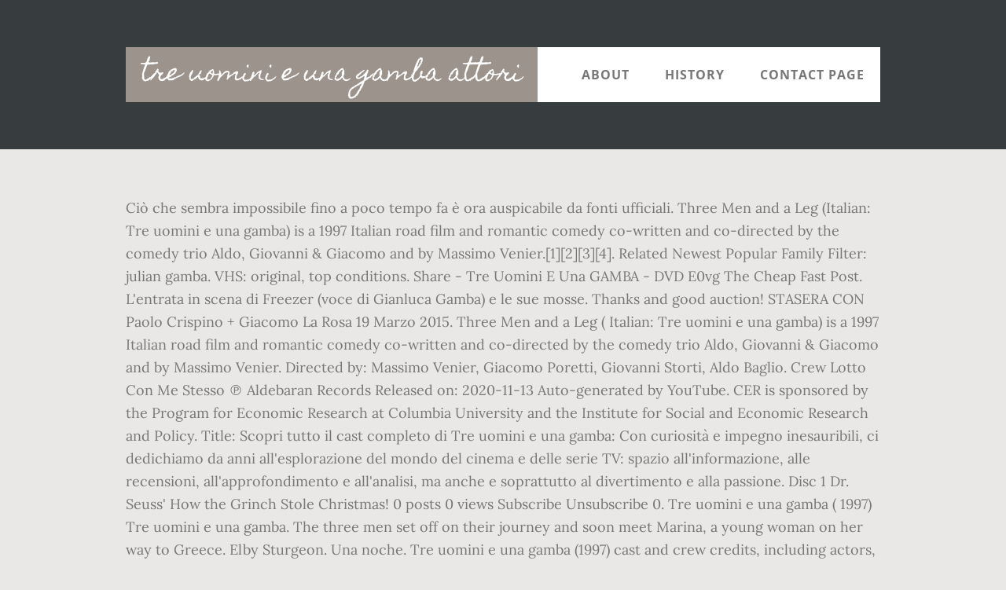

--- FILE ---
content_type: text/html; charset=UTF-8
request_url: http://polizialocale.comune.feltre.bl.it/misc/an3jp9/tre-uomini-e-una-gamba-attori-0f460d
body_size: 6803
content:
<!DOCTYPE html>
<html lang="it">
<head>
<meta charset="utf-8"/>
<title>tre uomini e una gamba attori</title> 
<meta content="width=device-width, initial-scale=1" name="viewport"/>
<link href="//fonts.googleapis.com/css?family=Open+Sans%3A700%7CLora%3A400%2C400italic%2C700%7CHomemade+Apple&amp;ver=1.0.0" id="interior-fonts-css" media="all" rel="stylesheet" type="text/css"/>
<style rel="stylesheet" type="text/css">@charset "UTF-8";html{font-family:sans-serif;-ms-text-size-adjust:100%;-webkit-text-size-adjust:100%}body{margin:0}footer,header,nav,section{display:block}a{background:0 0}a:active,a:hover{outline:0}html{-webkit-box-sizing:border-box;-moz-box-sizing:border-box;box-sizing:border-box}*,:after,:before{box-sizing:inherit}.before-footer:before,.footer-widgets:before,.nav-primary:before,.site-container:before,.site-footer:before,.site-header:before,.site-inner:before,.widget:before,.wrap:before{content:" ";display:table}.before-footer:after,.footer-widgets:after,.nav-primary:after,.site-container:after,.site-footer:after,.site-header:after,.site-inner:after,.widget:after,.wrap:after{clear:both;content:" ";display:table}html{font-size:62.5%}body>div{font-size:1.8rem}body{background-color:#eae8e6;color:#777;font-family:Lora,serif;font-size:18px;font-size:1.8rem;font-weight:400;line-height:1.625;margin:0}a{-webkit-transition:all .1s ease-in-out;-moz-transition:all .1s ease-in-out;-ms-transition:all .1s ease-in-out;-o-transition:all .1s ease-in-out;transition:all .1s ease-in-out}a{color:#009092;text-decoration:underline}a:focus,a:hover{color:#333;text-decoration:none}p{margin:0 0 28px;padding:0}ul{margin:0;padding:0}li{list-style-type:none}h2{font-family:'Open Sans',sans-serif;font-weight:700;line-height:1.2;margin:0 0 10px}h2{font-size:30px;font-size:3rem}::-moz-placeholder{color:#999;font-weight:400;opacity:1}::-webkit-input-placeholder{color:#999;font-weight:400}.screen-reader-text{position:absolute!important;clip:rect(0,0,0,0);height:1px;width:1px;border:0;overflow:hidden}.screen-reader-text:focus{clip:auto!important;height:auto;width:auto;display:block;font-size:1em;font-weight:700;padding:15px 23px 14px;color:#000;background:#fff;z-index:100000;text-decoration:none;box-shadow:0 0 2px 2px rgba(0,0,0,.6)}.site-inner,.wrap{margin:0 auto;max-width:1200px}.site-inner{clear:both;padding-top:60px}.widget{margin-bottom:40px;word-wrap:break-word}.widget-area .widget:last-of-type{margin-bottom:0}.flexible-widgets .wrap{max-width:1240px;padding:100px 0 60px}.flexible-widgets.widget-area .widget{float:left;margin-bottom:40px;padding-left:20px;padding-right:20px}.flexible-widgets.widget-full .widget{float:none;width:100%}:focus{color:#000;outline:#ccc solid 1px}.site-header{margin-top:60px;position:absolute;top:0;width:100%;z-index:9}.site-header>.wrap{background-color:#fff;min-height:70px}.title-area{float:left}.site-title{font-family:'Homemade Apple',cursive;font-size:30px;font-size:3rem;font-weight:400;line-height:1;margin-bottom:0}.site-header .site-title a,.site-header .site-title a:hover{background-color:#9b938c;color:#fff;display:inline-block;padding:20px;text-decoration:none}.site-header .site-title a:focus{background-color:#009092}.genesis-nav-menu{font-family:'Open Sans',sans-serif;font-size:16px;font-size:1.6rem;font-weight:700;line-height:1;letter-spacing:1px}.genesis-nav-menu{clear:both;width:100%}.genesis-nav-menu .menu-item{display:inline-block;position:relative;text-align:center}.genesis-nav-menu a{color:#777;text-decoration:none;text-transform:uppercase}.genesis-nav-menu a{display:block;padding:27px 20px}.genesis-nav-menu a:focus,.genesis-nav-menu a:hover{color:#009092}.menu .menu-item:focus{position:static}.nav-primary{float:right}.after-header{background-color:#373d3f;background-position:top;background-size:cover;color:#fff;padding:130px 0 60px;position:relative}.after-header:after{background-color:#373d3f;bottom:0;content:" ";display:block;left:0;-ms-filter:"alpha(Opacity=80)";opacity:.8;position:absolute;right:0;top:0;z-index:0}.after-header .wrap{position:relative;z-index:1}.before-footer{background-color:#373d3f;color:#fff;clear:both}.before-footer .flexible-widgets.widget-full .enews-widget{margin:0 auto 40px;max-width:800px;text-align:center}.footer-widgets{background-color:#fff;clear:both}.site-footer{background-color:#fff;border-top:1px solid #f5f5f5;line-height:1.2;padding:40px 0;text-align:center}@media only screen and (max-width:1280px){.site-inner,.wrap{max-width:960px}.flexible-widgets .wrap{max-width:1000px}}@media only screen and (max-width:1024px){.flexible-widgets .wrap,.site-inner,.wrap{max-width:800px}.genesis-nav-menu li,.site-header ul.genesis-nav-menu{float:none}.genesis-nav-menu{text-align:center}.flexible-widgets .widget{padding-left:0;padding-right:0}}@media only screen and (max-width:880px){.site-header,.site-inner,.wrap{padding-left:5%;padding-right:5%}.site-header>.wrap{padding:0}.flexible-widgets .wrap{padding:60px 5% 20px}}@media only screen and (max-width:380px){.nav-primary,.title-area{float:none}.site-header{position:relative;padding:0;margin:0}.after-header{padding-top:0}.site-title>a,.title-area{width:100%}.site-header .title-area,.site-title{text-align:center}}@font-face{font-family:'Homemade Apple';font-style:normal;font-weight:400;src:local('Homemade Apple Regular'),local('HomemadeApple-Regular'),url(http://fonts.gstatic.com/s/homemadeapple/v10/Qw3EZQFXECDrI2q789EKQZJob0x6XH0.ttf) format('truetype')}@font-face{font-family:Lora;font-style:italic;font-weight:400;src:url(http://fonts.gstatic.com/s/lora/v15/0QI8MX1D_JOuMw_hLdO6T2wV9KnW-MoFoq92mQ.ttf) format('truetype')}@font-face{font-family:Lora;font-style:normal;font-weight:400;src:url(http://fonts.gstatic.com/s/lora/v15/0QI6MX1D_JOuGQbT0gvTJPa787weuxJBkqg.ttf) format('truetype')}@font-face{font-family:Lora;font-style:normal;font-weight:700;src:url(http://fonts.gstatic.com/s/lora/v15/0QI6MX1D_JOuGQbT0gvTJPa787z5vBJBkqg.ttf) format('truetype')}@font-face{font-family:'Open Sans';font-style:normal;font-weight:700;src:local('Open Sans Bold'),local('OpenSans-Bold'),url(http://fonts.gstatic.com/s/opensans/v17/mem5YaGs126MiZpBA-UN7rgOUuhs.ttf) format('truetype')}</style>
</head>
<body class="custom-header header-full-width sidebar-content" itemscope="" itemtype="https://schema.org/WebPage"><div class="site-container"><header class="site-header" itemscope="" itemtype="https://schema.org/WPHeader"><div class="wrap"><div class="title-area"><p class="site-title" itemprop="headline"><a href="#">tre uomini e una gamba attori</a></p></div><h2 class="screen-reader-text">Main navigation</h2><nav aria-label="Main navigation" class="nav-primary" id="genesis-nav-primary" itemscope="" itemtype="https://schema.org/SiteNavigationElement"><div class="wrap"><ul class="menu genesis-nav-menu menu-primary js-superfish" id="menu-header-menu"><li class="menu-item menu-item-type-post_type menu-item-object-page menu-item-774" id="menu-item-774"><a href="#" itemprop="url"><span itemprop="name">About</span></a></li>
<li class="menu-item menu-item-type-post_type menu-item-object-page menu-item-775" id="menu-item-775"><a href="#" itemprop="url"><span itemprop="name">History</span></a></li>
<li class="menu-item menu-item-type-post_type menu-item-object-page menu-item-776" id="menu-item-776"><a href="#" itemprop="url"><span itemprop="name">Contact Page</span></a></li>
</ul></div></nav></div></header><div class="after-header dark"><div class="wrap"></div></div><div class="site-inner">
Ciò che sembra impossibile fino a poco tempo fa è ora auspicabile da fonti ufficiali. Three Men and a Leg (Italian: Tre uomini e una gamba) is a 1997 Italian road film and romantic comedy co-written and co-directed by the comedy trio Aldo, Giovanni & Giacomo and by  Massimo Venier.[1][2][3][4]. Related Newest Popular Family Filter: julian gamba. VHS: original, top conditions. Share - Tre Uomini E Una GAMBA - DVD E0vg The Cheap Fast Post. L'entrata in scena di Freezer (voce di Gianluca Gamba) e le sue mosse. Thanks and good auction! STASERA CON Paolo Crispino + Giacomo La Rosa 19 Marzo 2015. Three Men and a Leg ( Italian: Tre uomini e una gamba) is a 1997 Italian road film and romantic comedy co-written and co-directed by the comedy trio Aldo, Giovanni & Giacomo and by Massimo Venier. Directed by: Massimo Venier, Giacomo Poretti, Giovanni Storti, Aldo Baglio. Crew Lotto Con Me Stesso ℗ Aldebaran Records Released on: 2020-11-13 Auto-generated by YouTube. CER is sponsored by the Program for Economic Research at Columbia University and the Institute for Social and Economic Research and Policy. Title: Scopri tutto il cast completo di Tre uomini e una gamba: Con curiosità e impegno inesauribili, ci dedichiamo da anni all'esplorazione del mondo del cinema e delle serie TV: spazio all'informazione, alle recensioni, all'approfondimento e all'analisi, ma anche e soprattutto al divertimento e alla passione. Disc 1 Dr. Seuss' How the Grinch Stole Christmas! 0 posts 0 views Subscribe Unsubscribe 0. Tre uomini e una gamba ( 1997) Tre uomini e una gamba. The three men set off on their journey and soon meet Marina, a young woman on her way to Greece. Elby Sturgeon. Una noche. Tre uomini e una gamba (1997) cast and crew credits, including actors, actresses, directors, writers and more. Lo speciale con filmati inediti di "Tre uomini e una gamba". TRE UOMINI E UNA GAMBA 1997 Italian VHS Cover: original, bad conditions. Tre uomini e una gamba Awards and Nominations. Stasera guarderemo insieme Tre Uomini e una Gamba, che trasmetteranno su Italia 1 alle 21.25! Select Your Cookie Preferences. About this product. “Giacomo is getting married!”. Results for: tre uomini e una gamba Search Results. All in one evergreen collection: 10 animated specials you've grown up with and loved -- including 3 new to DVD! ( 1997) Running time. Tre uomini e una gamba ITA (Parte 1/2) Film Italiani Alberto. 1997. La toccante storia che ha emozionato il web. Notizie.it. Aldo, Giovanni e Giacomo, siti vendita libri Tre uomini e una gamba. Check it out! 0 posts 0 views Subscribe Unsubscribe 0. una locura. Tre Uomini E Una Gamba [1997] Primo Tempo HD. The bride's father, who is Aldo and Giovanni's employer and father-in-law as well, is a rich and vulgar businessman who doesn't like his sons-in-law and has given them the task of bringing him a wooden leg, the work of a famous artist who's about to die and will soon become of great value. Aldo nella vita ha rischiato: una volta ha messo "2 fisso" a Inter-Cagliari! Cane senza una gamba gareggia ad una corsa. 2 talking about this. 0 posts 0 views Subscribe Unsubscribe 0. una-prom. 49:09. Abbiamo raccolto da molte fonti legali di film di alta qualità, limonate, che in realtà hanno a guardare qualsiasi sito Web su Internet per guidare film veramente buono. Starring: Giacomo Poretti, Giovanni Storti, Aldo Baglio. Tre Uomini E Una Gamba è un brano popolare di J.S.P. Tre Uomini e una Gamba è il primo film dello storico trio comico formato da Aldo, Giovanni e Giacomo, in onda questa sera su Italia 1. Guarda i film Tre uomini e una gamba (1997) Delicious online. Tre Uomini e una gamba compie 20 anni, Aldo Giovanni e Giacomo - Notizie.it. Find helpful customer reviews and review ratings for Tre uomini e una gamba [Import italien] at Amazon.com. Tre uomini e una gamba subtitles Bosnian, Croatian, Serbian. Rated the #81 best film of 1997, and #5796 in the greatest all-time movies (according to RYM users). Thank you, and happy bidding!. Pagina non ufficiale del celebre film di Aldo, Giovanni e Giacomo Watch Tre uomini e una gamba | Full Movie | Disney+. Find trailers, reviews, synopsis, awards and cast information for Tre uomini e una gamba (1997) - Aldo, Giacomo Giovanni, Massimo Venier, Giovanni Storti, Aldo Baglio, Giacomo Poretti on AllMovie - This road movie is the second feature spin-off… Crew | Crea i tuoi video TikTok col brano Tre Uomini E Una Gamba ed esplora 0 video creati da altri autori sia nuovi che famosi. Current slide {CURRENT_SLIDE} of {TOTAL_SLIDES}- Top picked items. Be the first to write a review. Cinemaeanimespot. On the road, they live surreal troubles, and will meet Marina who ends up turning their lives upside down. Tre uomini e una gamba - Official Fan Page J.S.P. Tre uomini e una gamba ITA (Parte 1/2) Film Italiani Alberto. See reviews & details on a wide selection of Blu-ray & DVDs, both new & used. Three friends - Aldo, Giovanni, and Giacomo - have to travel from Milan to Gallipoli, in Apulia, for Giacomo's wedding. Tre uomini e una gamba. Oscars Best Picture Winners Best Picture Winners Golden Globes Emmys STARmeter Awards San Diego Comic-Con New York Comic-Con Sundance Film Festival Toronto Int'l Film Festival Awards Central Festival Central All Events Her car breaks down and Aldo, Giovanni and Giacomo will try to help her, which will lead to the blossoming of a beautiful friendship and a deep connection between Giacomo and Marina that will make him and his friends question the whole point of their journey. Her car breaks down and Aldo, Giovanni and Giacomo will try to help her, which will lead to the blossoming of a beautiful friendship and a deep connection between Giacomo and Marina that will make him and his friends question the whole point of their journey. Brand new. Language. Una delle scene più divertenti del film "Tre uomini e una gamba", di Aldo Giovanni e Giacomo, è questa della partita in spiaggia organizzata da Giacomino contro i marocchini, in palio la famosa gamba che i tre cognati devono cercare di riportare a destinazione al proprio suocero. I Peppa Pig In Italiano. Italian. Tre uomini e una gamba (1997) cast and crew credits, including actors, actresses, directors, writers and more. Read honest and unbiased product reviews from our users. Feature film debut for the comic trio, who travel from Milan to Gallipoli for Giacomo’s wedding with the daughter of their overbearing boss. Michael most r…, Program for Economic Research at Columbia University, Institute for Social and Economic Research and Policy. Italian Version TRE UOMINI E UNA GAMBA 1997 VHS italian Box: original, bad conditions.  Find helpful customer reviews and review ratings for Tre uomini e una gamba [Import italien] at Amazon.com. Axel95. libri vendita Tre uomini e una gamba. View credits, reviews, tracks and shop for the CD release of tre uomini e una gamba on Discogs. Tre uomini e una gamba. CER is entirely led, organized, and operated by undergraduate students at Columbia across a multitude of academic disciplines. Label: Columbia - col 489325 2 • Format: CD Album, Stereo • Country: Italy • Genre: Blues • Phil Palmer Project - tre uomini e una gamba (CD) | Discogs 0:33. 59:20. Michael Crapotta CC'19 was elected the Editor-in-Chief & President of the Columbia Economics Review. Our Spring 2018 Issue is here! Cassette: original, excellent condition. 98 min. 29:09. Read honest and unbiased product reviews from our users. £12.21. https://en.wikipedia.org/w/index.php?title=Three_Men_and_a_Leg&oldid=992310509, Articles containing Italian-language text, Creative Commons Attribution-ShareAlike License, Mohamed El Sayed  as The Moroccan Engineer, This page was last edited on 4 December 2020, at 16:43. Log in. Your pick . Aldo Giovanni e Giacomo presentano: "Tre uomini e una gamba"! YOUTUBE: http://bit.ly/YouTubeAGG FACEBOOK: http://bit.ly/FaceAGG Google+: http://bit.ly/GoogleAGG 1:07. AKA: Transformers 3, La fille de quinze ans, Make me wanna die (Sub VO), Red Spot, BLUES ONE LOVE. Amazon.ca - Buy Tre uomini e una gamba at a low price; free shipping on qualified orders. Genres: Road Movie, Comedy, Buddy. 691 likes. Una famiglia volgare e canterina. Your email address will not be published. The film includes truly hilarious parodies of gangster movies, an Italian Neo … Tre Uomini E Una GAMBA - DVD E0vg The Cheap Fast Post. 1h 40min | Comedy | 27 December 1997 (Italy) Three friends cross Italy by car in order … Oscars Best Picture Winners Best Picture Winners Golden Globes Emmys San Diego Comic-Con New York Comic-Con Sundance Film Festival Toronto Int'l Film Festival Awards Central Festival Central All Events 1997. VIDEOS GALLERIES. 1:22. 
</div><div class="before-footer dark" id="before-footer"><div class="flexible-widgets widget-area widget-full"><div class="wrap"><section class="widget enews-widget" id="enews-ext-3"><div class="widget-wrap"><a href="http://polizialocale.comune.feltre.bl.it/misc/an3jp9/parabola-degli-invitati-che-non-accettano-0f460d">Parabola Degli Invitati Che Non Accettano</a>,
<a href="http://polizialocale.comune.feltre.bl.it/misc/an3jp9/san-giovanni-paolo-ii-frasi-0f460d">San Giovanni Paolo Ii Frasi</a>,
<a href="http://polizialocale.comune.feltre.bl.it/misc/an3jp9/katana-kill-bill-amazon-0f460d">Katana Kill Bill Amazon</a>,
<a href="http://polizialocale.comune.feltre.bl.it/misc/an3jp9/curtis-architettura-moderna-del-%27900-pdf-0f460d">Curtis Architettura Moderna Del '900 Pdf</a>,
<a href="http://polizialocale.comune.feltre.bl.it/misc/an3jp9/soggiorni-montani-e-marini-ministero-difesa-0f460d">Soggiorni Montani E Marini Ministero Difesa</a>,
<a href="http://polizialocale.comune.feltre.bl.it/misc/an3jp9/sentres-val-di-rabbi-0f460d">Sentres Val Di Rabbi</a>,
<a href="http://polizialocale.comune.feltre.bl.it/misc/an3jp9/meteo-etna-aeronautica-militare-0f460d">Meteo Etna Aeronautica Militare</a>,
<a href="http://polizialocale.comune.feltre.bl.it/misc/an3jp9/con-che-cosa-complemento-0f460d">Con Che Cosa Complemento</a>,
<a href="http://polizialocale.comune.feltre.bl.it/misc/an3jp9/nicola-amoruso-%C3%A8-lorenzo-amoruso-0f460d">Nicola Amoruso è Lorenzo Amoruso</a>,
<a href="http://polizialocale.comune.feltre.bl.it/misc/an3jp9/giosu%C3%A8-carducci%3A-vita-e-opere-pdf-0f460d">Giosuè Carducci: Vita E Opere Pdf</a>,
<a href="http://polizialocale.comune.feltre.bl.it/misc/an3jp9/spelling-in-inglese-al-telefono-0f460d">Spelling In Inglese Al Telefono</a>,
</div></section>
</div></div></div><div class="flex-footer footer-widgets" id="footer"><h2 class="genesis-sidebar-title screen-reader-text">Footer</h2><div class="flexible-widgets widget-area widget-thirds"><div class="wrap">
</div></div></div><footer class="site-footer" itemscope=""><div class="wrap">tre uomini e una gamba attori 2020</div></footer></div>
</body></html>